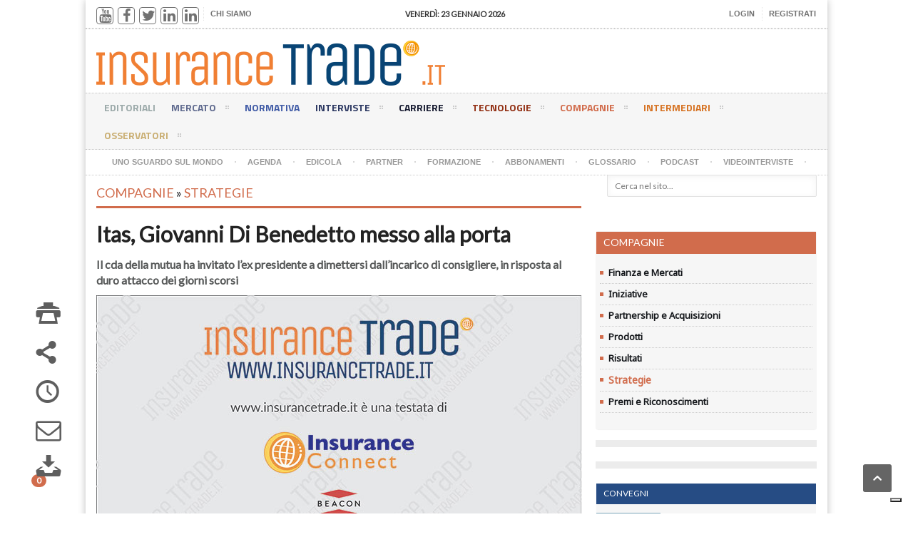

--- FILE ---
content_type: text/html; charset=utf-8
request_url: https://www.insurancetrade.it/insurance/contenuti/compagnie/8028/itas-giovanni-di-benedetto-messo-alla-porta
body_size: 16254
content:
<!DOCTYPE HTML>
<!-- BEGIN html -->
<html lang="it" prefix="og: https://ogp.me/ns#" data-ng-app="app">

  <!-- BEGIN head -->
  <head>
    <title>Insurance Trade | Itas, Giovanni Di Benedetto messo alla porta</title>
    <!-- Meta Tags -->
    <meta http-equiv="Content-Type" content="text/html; charset=UTF-8" />
    <meta charset="utf-8" />
      <link rel="canonical" href="https://www.insurancetrade.it/insurance/contenuti/compagnie/8028/itas-giovanni-di-benedetto-messo-alla-porta">
    <meta property="og:type" content="website" />
    <meta property="og:title" content="Itas, Giovanni Di Benedetto messo alla porta" />
    <meta property="og:image" content="https://www.insurancetrade.it/system/pictures/pictures/000/034/385/standard/watermark_trade_16-9.jpg?1705407252" />
    <meta property="og:site_name" content="insurancetrade.it" />
    <meta property="og:description" content="Il cda della mutua ha invitato l’ex presidente a dimettersi dall’incarico di consigliere, in risposta al duro attacco dei giorni scorsi" />
    <meta property="og:url" content="https://www.insurancetrade.it/insurance/contenuti/compagnie/8028/itas-giovanni-di-benedetto-messo-alla-porta" />

    <meta name="twitter:card" content="summary_large_image">
    <meta name="twitter:site" content="@InsuranceTrade">
    <meta name="twitter:title" content="Itas, Giovanni Di Benedetto messo alla porta">
    <meta name="twitter:description" content="Il cda della mutua ha invitato l’ex presidente a dimettersi dall’incarico di consigliere, in risposta al duro attacco dei giorni scorsi">
    <meta name="twitter:image" content="https://www.insurancetrade.it/insurance/contenuti/compagnie/8028/itas-giovanni-di-benedetto-messo-alla-porta">
    <meta name="description" content='Itas, Giovanni Di Benedetto messo alla porta - Il cda della mutua ha invitato l’ex presidente a dimettersi dall’incarico di consigliere, in risposta al duro attacco dei giorni scorsi - Giovanni Di Benedetto invitato a dime..., url: /insurance/contenuti/compagnie/8028/itas-giovanni-di-benedetto-messo-alla-porta' />
    <meta name="keywords" content="Strategie, itas, ania, giovanni di benedetto">

    <meta name="viewport" content="width=device-width, initial-scale=1, maximum-scale=1" />
    <!-- Favicon -->
    <link rel="shortcut icon" href="/favicon.ico" type="image/x-icon" />
    <link rel="apple-touch-icon" href="/apple-touch-icon.png" />
    <link rel="apple-touch-icon" sizes="57x57" href="/apple-touch-icon-57x57.png" />
    <link rel="apple-touch-icon" sizes="72x72" href="/apple-touch-icon-72x72.png" />
    <link rel="apple-touch-icon" sizes="76x76" href="/apple-touch-icon-76x76.png" />
    <link rel="apple-touch-icon" sizes="114x114" href="/apple-touch-icon-114x114.png" />
    <link rel="apple-touch-icon" sizes="120x120" href="/apple-touch-icon-120x120.png" />
    <link rel="apple-touch-icon" sizes="144x144" href="/apple-touch-icon-144x144.png" />
    <link rel="apple-touch-icon" sizes="152x152" href="/apple-touch-icon-152x152.png" />
    <!-- Stylesheets -->
    <link href="/assets/insurance-1df414ed78122291164b853dbea4859a.css" media="all" rel="stylesheet" />
    <script src="/assets/insurance-f2dbcaf8d2d94318e4c9eb434a092746.js"></script>
<script src="/assets/cookiechoices-03fd9f52840a4a56550511e9ee4b0373.js"></script>
    <meta content="authenticity_token" name="csrf-param" />
<meta content="8g8Ru47qHlHksjKzFgDgwy1cK3ms4T7C36hKdYR+MeE=" name="csrf-token" />

    <!--[if lte IE 8]>
    <link type="text/css" rel="stylesheet" href="/assets/ie-transparecy-cb25950d0e442f07f1fa7be553c321c3.css" />
    <![endif]-->
    <link type="text/css" id="style-responsive" rel="stylesheet" media="screen" href="/assets/responsive/desktop-74d08bdc474f73c97f994c3299b1fd9a.css" />

    <!-- Google Tag Manager -->
    <script>
      (function(w,d,s,l,i){w[l]=w[l]||[];w[l].push({'gtm.start':
      new Date().getTime(),event:'gtm.js'});var f=d.getElementsByTagName(s)[0],
      j=d.createElement(s),dl=l!='dataLayer'?'&l='+l:'';j.async=true;j.src=
      'https://www.googletagmanager.com/gtm.js?id='+i+dl;f.parentNode.insertBefore(j,f);
      })(window,document,'script','dataLayer','GTM-TZCTDV7');
    </script>
    <!-- End Google Tag Manager -->

  <!-- END head -->
  </head>
  <!-- BEGIN body -->
    <body>

    <!-- Google Tag Manager (noscript) -->
    <noscript>
      <iframe src="https://www.googletagmanager.com/ns.html?id=GTM-TZCTDV7" height="0" width="0" style="display:none;visibility:hidden"></iframe>
    </noscript>
    <!-- End Google Tag Manager (noscript) -->

    <!-- BEGIN .boxed -->
      <div class="boxed active">
      
      


<script>
  // document.addEventListener('DOMContentLoaded', function(event) {
  //   cookieChoices.showCookieConsentDialog('Il presente sito utilizza cookies propri e di terze parti per finalità tecniche ovvero di analisi statistica. Maggiori informazioni sono disponibili al link ',
  //       'Accetta', 'Cookies', '/insurance/inf_cookies');
  // });
</script> 
     <!-- BEGIN .header -->
      <div class="header" ng-controller="HeaderInsuranceCtrl">
      
        <!-- BEGIN .header-very-top -->
        <!--
        <div class="header-banner-top">
        </div> -->
        <div class="header-very-top">
          <div class="wrapper">
            
            <div class="left">
              <ul class="very-top-menu">
                <li class="social">
                  <span class="social-icon youtube"><a href="https://www.youtube.com/channel/UCIbKZ5hx0oDiPk2F9apXpxQ" target="_blank"><i class="fa fa-youtube"></i></a></span>
                  <span class="social-icon facebook"><a href="https://www.facebook.com/pages/Insurance-Connect-srl/298053613557362" target="_blank"><i class="fa fa-facebook"></i></a></span>
                  <span class="social-icon twitter"><a href="https://twitter.com/InsuranceTrade" target="_blank"><i class="fa fa-twitter"></i></a></span>
                  <span class="social-icon linkedin"><a href="https://www.linkedin.com/groups/6592711/ " target="_blank"><i class="fa fa-linkedin"></i></a></span>
                  <span class="social-icon linkedin"><a href="https://www.linkedin.com/company/insurance-connect-s-r-l-?trk=biz-companies-cym" target="_blank"><i class="fa fa-linkedin"></i></a></span>
                </li>
                
                  <li class="menu_lev0">
                    <a href="/insurance/sezioni/18/chi_siamo">Chi Siamo</a>
                  </li>
              </ul>
            </div>
            
            <div class="right">
              <ul class="very-top-menu vtm-right">
                  <li><a href="/user/register/new_user">Registrati</a></li>
                  <li><a href="#" onclick="showLogin()">Login</a></li>
              </ul>
            </div>
          
            <div class="center">
              <div class="weather-report" style="font-size: 11px;">
                <span class="data" style="color:#333; font-size: 11px;">venerdì: 23 gennaio 2026</span>
              </div>
            </div>
            <div class="clear-float"></div>
          <!-- END .wrapper -->
          </div>
          <div class="double-split"></div>
          <div class="col-sm-8 login" id="login-form" style="display:none">
            <form accept-charset="UTF-8" action="/user/login" class="simple_form new_user" id="new_user" method="post" novalidate="novalidate"><div style="display:none"><input name="utf8" type="hidden" value="&#x2713;" /><input name="authenticity_token" type="hidden" value="8g8Ru47qHlHksjKzFgDgwy1cK3ms4T7C36hKdYR+MeE=" /></div>
            <div class="list-group list-group-sm">
              <div class="list-group-item login-lg">
                <input id="user_email" type="email" placeholder="Email" name="user[email]" class="form-control no-border" required>
              </div>
              <div class="list-group-item login-lg">
                <input id="user_password" type="password" placeholder="Password" name="user[password]" class="form-control no-border" autocomplete="current-password" required >
              </div>
            </div>
            <div class="form-actions">
              <input class="btn btn-default btn btn-sm btn-primary btn-login" name="commit" type="submit" value="Accedi" />
              
              <a class="link-width right" href="/user/secret/new">Hai dimenticato la password?</a>
              <a class="link-width right" href="/user/verification/new">Non hai ricevuto le istruzioni di conferma?</a>

            </div>
</form>          </div>
        <!-- END .header-very-top -->
        </div>


        <!-- BEGIN .header-middle -->
        <div class="header-middle">
          <div class="wrapper">
            <div class="logo-image">
              
              <div class="logo_title">Insurance Trade</div>
              <a href="/insurance"><img alt="Insurance Trade" class="logo" src="/assets/IT_logo-245723b2f80effa52ca7d09cb081f2d7.png" /></a>
            </div>
            <div class="banner banner-logo">
  <div class="banner-block" style="text-align: right;">

    <script type='text/javascript'><!--//<![CDATA[
      var m3_u = (location.protocol=='https:'?'https://revive.procne.it/www/delivery/ajs.php':'https://revive.procne.it/www/delivery/ajs.php');
      var m3_r = Math.floor(Math.random()*99999999999);
      if (!document.MAX_used) document.MAX_used = ',';
      document.write ("<scr"+"ipt type='text/javascript' src='"+m3_u);
      document.write ("?zoneid=11");
      document.write ('&amp;cb=' + m3_r);
      if (document.MAX_used != ',') document.write ("&amp;exclude=" + document.MAX_used);
      document.write (document.charset ? '&amp;charset='+document.charset : (document.characterSet ? '&amp;charset='+document.characterSet : ''));
      document.write ("&amp;loc=" + escape(window.location));
      if (document.referrer) document.write ("&amp;referer=" + escape(document.referrer));
      if (document.context) document.write ("&context=" + escape(document.context));
      if (document.mmm_fo) document.write ("&amp;mmm_fo=1");
      document.write ("'><\/scr"+"ipt>");
      //]]>--></script>
    <noscript>
      <a href='https://revive.procne.it/www/delivery/ck.php?n=a8b8e4a8&amp;cb=1769140251' target='_blank'><img src='https://revive.procne.it/www/delivery/avw.php?zoneid=11&amp;cb=1769140251&amp;n=a8b8e4a8' border='0' alt='' /></a>
    </noscript>

  </div>
</div>

            <div class="clear-float"></div>          
          </div>
        <!-- END .header-middle -->
        </div>

        <!-- BEGIN .header-menu -->
        <div class="header-menu thisisfixed">
          <div class="wrapper">
            <ul class="main-menu">
              <li style="background:#9CAAAA;color:#9CAAAA;">
                <a href="/insurance/sezioni/3/editoriali">Editoriali
                  
                </a>
                  <ul class="sub-menu">
                  </ul>
              </li>
              <li style="background:#606B8F;color:#606B8F;">
                <a href="/insurance/sezioni/1/mercato">Mercato
                  <span>&nbsp;</span>
                </a>
                  <ul class="sub-menu">
                    <li><a href="/insurance/sezioni/1/mercato/2/ivass">Ivass</a></li>
                    <li><a href="/insurance/sezioni/1/mercato/3/istituzioni">Istituzioni</a></li>
                    <li><a href="/insurance/sezioni/1/mercato/4/ricerche">Ricerche</a></li>
                    <li><a href="/insurance/sezioni/1/mercato/5/dati">Dati</a></li>
                    <li><a href="/insurance/sezioni/1/mercato/6/notizie">Notizie</a></li>
                    <li><a href="/insurance/sezioni/1/mercato/76/welfare">Welfare</a></li>
                    <li><a href="/insurance/sezioni/1/mercato/77/rc-auto">Rc auto</a></li>
                    <li><a href="/insurance/sezioni/1/mercato/78/associazioni-altri-operatori">Associazioni - altri operatori</a></li>
                    <li><a href="/insurance/sezioni/1/mercato/1/ania">Ania</a></li>
                  </ul>
              </li>
              <li style="background:#405ba6;color:#405ba6;">
                <a href="/insurance/sezioni/20/normativa">Normativa
                  
                </a>
                  <ul class="sub-menu">
                  </ul>
              </li>
              <li style="background:#2B3761;color:#2B3761;">
                <a href="/insurance/sezioni/5/interviste">Interviste
                  <span>&nbsp;</span>
                </a>
                  <ul class="sub-menu">
                    <li><a href="/insurance/sezioni/5/interviste/7/agenti-e-gruppi-agenti">Agenti e Gruppi Agenti</a></li>
                    <li><a href="/insurance/sezioni/5/interviste/8/broker">Broker</a></li>
                    <li><a href="/insurance/sezioni/5/interviste/9/manager-compagnie">Manager Compagnie</a></li>
                    <li><a href="/insurance/sezioni/5/interviste/10/istituzioni">Istituzioni</a></li>
                    <li><a href="/insurance/sezioni/5/interviste/11/altro">Altro</a></li>
                  </ul>
              </li>
              <li style="background:#181C32;color:#181C32;">
                <a href="/insurance/sezioni/6/carriere">Carriere
                  <span>&nbsp;</span>
                </a>
                  <ul class="sub-menu">
                    <li><a href="/insurance/sezioni/6/carriere/12/agenti-e-gruppi-agenti">Agenti e Gruppi Agenti</a></li>
                    <li><a href="/insurance/sezioni/6/carriere/13/broker">Broker</a></li>
                    <li><a href="/insurance/sezioni/6/carriere/14/compagnie">Compagnie</a></li>
                    <li><a href="/insurance/sezioni/6/carriere/15/altro">Altro</a></li>
                  </ul>
              </li>
              <li style="background:#923014;color:#923014;">
                <a href="/insurance/sezioni/2/tecnologie">Tecnologie
                  <span>&nbsp;</span>
                </a>
                  <ul class="sub-menu">
                    <li><a href="/insurance/sezioni/2/tecnologie/16/compagnie">Compagnie</a></li>
                    <li><a href="/insurance/sezioni/2/tecnologie/17/sistemi-e-servizi">Sistemi e Servizi</a></li>
                    <li><a href="/insurance/sezioni/2/tecnologie/18/case-history">Case History</a></li>
                  </ul>
              </li>
              <li style="background:#D16C4C;color:#D16C4C;">
                <a href="/insurance/sezioni/7/compagnie">Compagnie
                  <span>&nbsp;</span>
                </a>
                  <ul class="sub-menu">
                    <li><a href="/insurance/sezioni/7/compagnie/19/finanza-e-mercati">Finanza e Mercati</a></li>
                    <li><a href="/insurance/sezioni/7/compagnie/20/iniziative">Iniziative</a></li>
                    <li><a href="/insurance/sezioni/7/compagnie/21/partnership-e-acquisizioni">Partnership e Acquisizioni</a></li>
                    <li><a href="/insurance/sezioni/7/compagnie/22/prodotti">Prodotti</a></li>
                    <li><a href="/insurance/sezioni/7/compagnie/23/risultati">Risultati</a></li>
                    <li><a href="/insurance/sezioni/7/compagnie/24/strategie">Strategie</a></li>
                    <li><a href="/insurance/sezioni/7/compagnie/73/premi-e-riconoscimenti">Premi e Riconoscimenti</a></li>
                  </ul>
              </li>
              <li style="background:#D67324;color:#D67324;">
                <a href="/insurance/sezioni/8/intermediari">Intermediari
                  <span>&nbsp;</span>
                </a>
                  <ul class="sub-menu">
                    <li><a href="/insurance/sezioni/8/intermediari/25/agenti-e-gruppi-agenti">Agenti e Gruppi Agenti</a></li>
                    <li><a href="/insurance/sezioni/8/intermediari/26/associazioni">Associazioni</a></li>
                    <li><a href="/insurance/sezioni/8/intermediari/27/broker">Broker</a></li>
                    <li><a href="/insurance/sezioni/8/intermediari/28/sindacati">Sindacati</a></li>
                    <li><a href="/insurance/sezioni/8/intermediari/79/broker-grossisti">Broker grossisti</a></li>
                    <li><a href="/insurance/sezioni/8/intermediari/80/agenzie-di-sottoscrizione">Agenzie di sottoscrizione</a></li>
                  </ul>
              </li>
              <li style="background:#CAAF74;color:#CAAF74;">
                <a href="/insurance/sezioni/9/osservatori">Osservatori
                  <span>&nbsp;</span>
                </a>
                  <ul class="sub-menu">
                    <li><a href="/insurance/sezioni/9/osservatori/29/bancassicurazione">Bancassicurazione</a></li>
                    <li><a href="/insurance/sezioni/9/osservatori/30/danni">Danni</a></li>
                    <li><a href="/insurance/sezioni/9/osservatori/31/gestione-del-rischio-solvency-ii">Gestione del Rischio/Solvency II</a></li>
                    <li><a href="/insurance/sezioni/9/osservatori/33/marketing">Marketing</a></li>
                    <li><a href="/insurance/sezioni/9/osservatori/32/normativa">Normativa</a></li>
                    <li><a href="/insurance/sezioni/9/osservatori/34/pmi-professionisti">Pmi/Professionisti</a></li>
                    <li><a href="/insurance/sezioni/9/osservatori/35/rc-auto">Rc Auto</a></li>
                    <li><a href="/insurance/sezioni/9/osservatori/36/salute-e-previdenza">Salute e Previdenza</a></li>
                    <li><a href="/insurance/sezioni/9/osservatori/133/risk-management">Risk management</a></li>
                    <li><a href="/insurance/sezioni/9/osservatori/205/strategie">Strategie</a></li>
                    <li><a href="/insurance/sezioni/9/osservatori/209/ricerche">Ricerche</a></li>
                  </ul>
              </li>
            </ul>
            <div class="clear-float"></div>
          </div>
        <!-- END .header-menu -->
        </div>
        
        <!-- BEGIN .header-undermenu -->
        <div class="header-undermenu">
          <div class="wrapper" style="height: 35px;">
            <ul class="secondary-menu">
              <li style="background:;color:;">
                <a href="/insurance/sezioni/23/sguardo_sul_mondo">Uno sguardo sul mondo<span>&nbsp;</span></a>
              </li>
              <li style="background:;color:;">
                <a href="/insurance/sezioni/10/agenda">Agenda<span>&nbsp;</span></a>
              </li>
              <li style="background:;color:;">
                <a href="/insurance/sezioni/12/edicola">Edicola<span>&nbsp;</span></a>
              </li>
              <li style="background:;color:;">
                <a href="/insurance/sezioni/13/partner">Partner<span>&nbsp;</span></a>
              </li>
              <li style="background:;color:;">
                <a href="/insurance/sezioni/14/formazione">Formazione<span>&nbsp;</span></a>
              </li>
              <li style="background:;color:;">
                <a href="/insurance/sezioni/15/abbonamenti">Abbonamenti<span>&nbsp;</span></a>
              </li>
              <li style="background:;color:;">
                <a href="/insurance/sezioni/22/glossario">Glossario<span>&nbsp;</span></a>
              </li>
              <li style="background:;color:;">
                <a href="/insurance/sezioni/24/podcast">Podcast<span>&nbsp;</span></a>
              </li>
              <li style="background:;color:;">
                <a href="/insurance/sezioni/25/videointerviste">Videointerviste<span>&nbsp;</span></a>
              </li>
              <li class="list-search">
                <div class="right menu-search">
                  <form action="/insurance/articles_search" method="get">
                    <input ng-change="searchArticle()" ng-model="searchText" type="text" placeholder="Cerca nel sito..." value="" name="s" />
                    <input ng-if="searchShow" type="submit" class="search-button" value="&nbsp;" />
                  </form>
                </div>
              </li>
              <li class="mobile-login-form">
                <h5>Accesso area riservata</h5>
<form accept-charset="UTF-8" action="/user/login" class="simple_form new_user" id="new_user" method="post" novalidate="novalidate"><div style="display:none"><input name="utf8" type="hidden" value="&#x2713;" /><input name="authenticity_token" type="hidden" value="8g8Ru47qHlHksjKzFgDgwy1cK3ms4T7C36hKdYR+MeE=" /></div>
  <div class="list-group list-group-sm">
    <div class="list-group-item login-lg">
      <input id="m_user_email" type="email" placeholder="Email" name="user[email]" class="form-control no-border" required>
    </div>
    <div class="list-group-item login-lg">
      <input id="m_user_password" type="password" placeholder="Password" name="user[password]" class="form-control no-border" autocomplete="current-password" required>
    </div>
  </div>
  <div class="form-actions">
    <input class="btn btn-default btn btn-sm btn-primary btn-login" name="commit" type="submit" value="Accedi" />
  </div> 
  <div class="form-actions">
    <a href="/user/secret/new">Hai dimenticato la password?</a>
  </div>
  <div class="form-actions">
    <a href="/user/verification/new">Non hai ricevuto le istruzioni di conferma?</a>
  </div>
</form>              </li>
            </ul>
            <div class="clear-float"></div>
          </div>

          <!-- BEGIN .flash messages -->
        <!-- END .header-undermenu -->
        </div>
        <div class="header-banner-top">
          <div class="banner">
  <div class="banner-block" style="text-align: center">

    <script type='text/javascript'><!--//<![CDATA[
   var m3_u = (location.protocol=='https:'?'https://revive.procne.it/www/delivery/ajs.php':'https://revive.procne.it/www/delivery/ajs.php');
   var m3_r = Math.floor(Math.random()*99999999999);
   if (!document.MAX_used) document.MAX_used = ',';
   document.write ("<scr"+"ipt type='text/javascript' src='"+m3_u);
   document.write ("?zoneid=17");
   document.write ('&amp;cb=' + m3_r);
   if (document.MAX_used != ',') document.write ("&amp;exclude=" + document.MAX_used);
   document.write (document.charset ? '&amp;charset='+document.charset : (document.characterSet ? '&amp;charset='+document.characterSet : ''));
   document.write ("&amp;loc=" + escape(window.location));
   if (document.referrer) document.write ("&amp;referer=" + escape(document.referrer));
   if (document.context) document.write ("&context=" + escape(document.context));
   if (document.mmm_fo) document.write ("&amp;mmm_fo=1");
   document.write ("'><\/scr"+"ipt>");
//]]>--></script>
<noscript>
   <a href='https://revive.procne.it/www/delivery/ck.php?n=a3913ee2&amp;cb=1769140251' target='_blank'><img src='https://revive.procne.it/www/delivery/avw.php?zoneid=17&amp;cb=1769140251&amp;n=a3913ee2' border='0' alt='' /></a>
</noscript>

  </div>
</div>
        </div>

   
        <!-- END .header-menu -->
       
      <!-- END .header -->
      </div>

<script type="text/javascript">
var _iub = _iub || [];
_iub.csConfiguration = {"askConsentAtCookiePolicyUpdate":true,"floatingPreferencesButtonDisplay":"bottom-right","perPurposeConsent":true,"siteId":3162487,"whitelabel":false,"cookiePolicyId":70112794,"lang":"it", "banner":{ "acceptButtonCaptionColor":"#FFFFFF","acceptButtonColor":"#0073CE","acceptButtonDisplay":true,"backgroundColor":"#FFFFFF","closeButtonRejects":true,"customizeButtonCaptionColor":"#4D4D4D","customizeButtonColor":"#DADADA","customizeButtonDisplay":true,"explicitWithdrawal":true,"listPurposes":true,"position":"bottom","rejectButtonDisplay":true,"showTitle":false,"textColor":"#000000" }};
</script>
<script type="text/javascript" src="https://cs.iubenda.com/autoblocking/3162487.js"></script>
<script type="text/javascript" src="//cdn.iubenda.com/cs/iubenda_cs.js" charset="UTF-8" async></script>

      
      <!-- BEGIN .content -->
      <div class="content">
        
        <!-- BEGIN .wrapper -->
        <div class="wrapper">
        
          
<!-- BEGIN .main-content-left -->
<div class="main-content-left" itemscope="" itemtype="https://schema.org/Article">
            
  <div class="social-icons-float" ng-controller="ArticleShareCtrl" ng-init="loadArtToShare(8028)">
    <span class="social-icon" style="padding-bottom: 30px;">
      <a href="javascript:printArticle();" class="icon-link"><span class="icon-text" style="margin: 15px; color: #5e5e5e; font-size: 35px; line-height: 25px;" alt="STAMPA" title="STAMPA">&#59158;</span></a>
    </span>
    <span class="social-icon" style="padding-bottom: 30px;">
      <a href="#" class="icon-link" onclick="shareArticleDetail('share_art_8028')" title="CONDIVIDI"><span class="icon-text" style="margin: 15px; color: #5e5e5e; font-size: 35px; line-height: 25px;">&#59196;</span></a>
    </span>
    <div class="show-share-area" id="share_art_8028" >
      
      
      <!-- AddToAny BEGIN -->
      <div class="a2a_kit a2a_kit_size_32 a2a_default_style">
        <a class="a2a_button_facebook"></a>
        <a class="a2a_button_twitter"></a>
        <a class="a2a_button_google_plus"></a>
        <a class="a2a_button_linkedin"></a>
        <a class="a2a_button_whatsapp"></a>
        <a class="a2a_button_telegram"></a>
      </div>
      <!-- AddToAny END -->


      <!-- <div class='shareaholic-canvas' data-app='share_buttons' data-app-id='14775198' style="display: none; height:0px" data-title="Itas, Giovanni Di Benedetto messo alla porta" data-link="https://www.insurancetrade.it/insurance/contenuti/compagnie/8028/itas-giovanni-di-benedetto-messo-alla-porta" data-image="https://www.insurancetrade.it/system/pictures/pictures/000/034/385/thumb/watermark_trade_16-9.jpg?1705407252" data-summary="Il cda della mutua ha invitato l’ex presidente a dimettersi dall’incarico di consigliere, in risposta al duro attacco dei giorni scorsi">
      </div> -->


      <span class="close-downloader" onclick="hideArticlePdf('share_art_8028')">X</span>
    </div>
    <span class="social-icon" style="padding-bottom: 30px;">
      <a href="#" class="icon-link" title="FUNZIONALITA' RISERVATA AD UTENTI REGISTRATI"><span class="icon-text" style="margin: 15px; color: #5e5e5e; font-size: 35px; line-height: 25px;">&#128340;</span></a>
    </span>    
    <span class="social-icon" style="padding-bottom: 30px;">
      <a href="#" class="icon-link" title="FUNZIONALITA' RISERVATA AD UTENTI REGISTRATI"><i class="fa fa-envelope-o"></i></a>
    </span>
    <span class="social-icon" style="padding-bottom: 30px;">
      <a href="#" onclick="showArticlePdf('art-pdf-list')" class="icon-link">
        <span class="icon-text" style="margin: 15px; font-size: 35px; color: #5e5e5e; line-height: 25px; " alt="DOWNLOAD PDF" title="DOWNLOAD PDF">&#128229;</span>
        <span class="badge" style="float: right; background-color:#D16C4C;">0</span>
      </a>

    </span>
    <div id="share-by-email" ng-show="showEmailForm" ng-cloak class="ng-cloak share-mail">
      
      <h4 style="color: #D16C4C; border-bottom: 2px solid #D16C4C;">Condividi questo articolo via email</h4>

      <form ng-submit="sendLinkEmail(8028)">
        <p class="mail-notes">Inserisci l'indirizzi email a cui vuoi sperire il link.<br>
          Puoi inviare a più indirizzi email usando la virgola come separatore.<br>
          I campi obbligatori sono contrassegnati da <span class="required">*</span>

          <div class="alert-box" style="background:#8ab319;" ng-if="email_success">
            <span class="icon-text">&#128077;</span><span class="alert-text">{{email_success}}</span><a href="#" class="closebutton">&#10060;</a>
          </div>
          <div class="alert-box" ng-if="email_errors">
            <span class="icon-text">&#9888;</span><span class="alert-text">{{email_errors}}</span><a href="#" class="closebutton">&#10060;</a>
          </div>
        </p>
        <p class="email-form-text">
          <label for="mail_to">Destinatario *:</label>
          <textarea id="email-to" ng-model="email.to" placeholder="Inserisci destinatari separati da virgola"></textarea> 
        </p>
        <p class="email-form-text">
          <label for="message">Messaggio:</label>
          <textarea id="message" ng-model="email.message" placeholder="Inserisci una nota..."></textarea> 
        </p>
        <p class="form-submit">
          <button class="close-form" ng-click="hideForm()">Chiudi</button>
          <input name="submit" type="submit" id="submit" class="submit-button" value="Invia email" />
        </p>
      </form>

    </div>
    <div id="art-pdf-list" style="display:none">
      <span class="close-downloader" onclick="hideArticlePdf('art-pdf-list')">X</span>
      <h6 style="color: #de5345;">NESSUN ALLEGATO PRESENTE! </h6>
    </div>
  </div>
        
  <div class="content-article-title" style="color: #D16C4C; border-bottom: 3px solid #D16C4C;" itemprop="articleSection">
    <h3 class="menu-label">
      <a href="/insurance/sezioni/7/compagnie" style="color: #D16C4C;">Compagnie</a> 
        &raquo; 
        <a href="/insurance/sezioni/7/compagnie/24/Strategie" style="color: #D16C4C;">Strategie</a>
    </h3>
  </div>

  <div class="main-article-content" itemprop="articleBody">
      <h1 class="h2 article-title " itemprop="headline">Itas, Giovanni Di Benedetto messo alla porta
      </h1>


      <p class="article-abstract" itemprop="description">Il cda della mutua ha invitato l’ex presidente a dimettersi dall’incarico di consigliere, in risposta al duro attacco dei giorni scorsi</p>

          <div class="article-photo">
              <img alt="Watermark 16 9" class="setborder hp_wide_img" itemprop="image" src="/assets/watermark_16_9-d85f4eb7661054148fd9fe16e25ebc02.jpg" />
          </div>

          <!-- BEGIN .article-controls -->
          <div class="article-controls">
            <div class="date">
              <div class="calendar-date"  itemprop="datePublished">09/04/2018</div>
            </div>
            <div class="right-side">
              <div>
                <a href="#" class="icon-link" itemprop="author"><span class="icon-text">&#128100;</span>Autore: 
                    Beniamino Musto
                </a>
              </div>
            </div>
            <div class="clear-float"></div>
          <!-- END .article-controls -->
          </div>
      <!-- BEGIN .shortcode-content -->
      <div class="shortcode-content article-body-printable" itemprop="description">
 
          <span style="font-weight: bold;">Giovanni Di Benedetto </span>invitato a dimettersi. È la risposta perentorea del cda di <span style="font-weight: bold;">Itas</span> dopo il duro attacco dell’ex presidente che, in una lettera inviata ai delegati, aveva lanciato pesanti accuse nei confronti dei nuovi vertici della mutua. Venerdì scorso si è tenuto il cda straordinario convocato dopo che la missiva di Di Benedetto era stata pubblicata dal quotidiano <span style="font-style: italic;">L’Adige</span>. In una nota ufficiale, il gruppo Itas definisce le affermazioni dell’ex presidente “fortemente screditanti nei confronti delle posizioni apicali dell’azienda”, dirigenti che, ricorda la nota, sono stati nominati “con il voto favorevole dello stesso Di Benedetto, nella seduta dello scorso 20 settembre”. Le accuse, “lesive della reputazione della società e del consiglio stesso, anche sotto il profilo del rispetto del codice etico aziendale”, hanno spinto all’unanimità tutto il cda a “invitare il consigliere Di Benedetto a rassegnare con effetto immediato le dimissioni da tutti gli organismi societari del gruppo Itas, ove egli ancora ricopre la carica di consigliere, non potendosi più ritenere compatibile detto ruolo con i comportamenti da lui tenuti”. Per le stesse ragioni il cda ritiene che Di Benedetto non possa più rappresentare le posizioni e le opinioni del gruppo Itas in seno agli organi associativi e pertanto, conclude la nota, “ha deciso di revocare la designazione del consigliere Di Benedetto quale rappresentante di Itas in <span style="font-weight: bold;">Ania</span>”.<br><br>


            <p style="margin-top: 10px;">&copy; RIPRODUZIONE RISERVATA</p>





      <!-- END .shortcode-content -->
      </div>


      <div class="keywords">
        <div class="keywords-text">
          <span class="icon-text" style="color: #E8880C; font-size: 20px; margin-right: 5px;">&#59148;</span>
            <a href="/insurance/tag/argomenti/4527/itas">itas</a>, 
            <a href="/insurance/tag/argomenti/4369/ania">ania</a>, 
        </div>
        <div class="keywords-people">
          <span class="icon-text" style="color: #E8880C; font-size: 20px; margin-right: 5px;">&#128101;</span>
            <a href="/insurance/tag/personaggi/424/giovanni-di-benedetto">Giovanni di benedetto</a>, 
        </div>
      </div> 
  </div>

  <!-- MOBILE SOCIAL SHARE -->
  <div class="mobile-social-icons" ng-controller="ArticleShareCtrl" ng-init="loadArtToShare(8028)">
    <div class="show-share-area" id="mob-share_art_8028" >
      
      <!-- <div class='shareaholic-canvas' data-app='share_buttons' data-app-id='18428574' style="display: none; height:0px" data-title="Itas, Giovanni Di Benedetto messo alla porta" data-link="https://www.insurancetrade.it/insurance/contenuti/compagnie/8028/itas-giovanni-di-benedetto-messo-alla-porta" data-image="https://www.insurancetrade.it/system/pictures/pictures/000/034/385/thumb/watermark_trade_16-9.jpg?1705407252" data-summary="Il cda della mutua ha invitato l’ex presidente a dimettersi dall’incarico di consigliere, in risposta al duro attacco dei giorni scorsi">
      </div> -->

      <!-- AddToAny BEGIN -->
      <div class="a2a_kit a2a_kit_size_32 a2a_default_style">
        <a class="a2a_button_facebook"></a>
        <a class="a2a_button_twitter"></a>
        <a class="a2a_button_google_plus"></a>
        <a class="a2a_button_linkedin"></a>
        <a class="a2a_button_whatsapp"></a>
        <a class="a2a_button_telegram"></a>
      </div>
      <!-- AddToAny END -->

      
      <span class="close-downloader" onclick="hideArticlePdf('mob-share_art_8028')">X</span>
    </div>

    <div id="share-by-email" ng-show="showEmailForm" ng-cloak class="ng-cloak share-mail mob-share-mail">
      
      <h4 style="color: #D16C4C; border-bottom: 2px solid #D16C4C;">Condividi questo articolo via email</h4>

      <form ng-submit="sendLinkEmail(8028)">
        <p class="mail-notes">Inserisci l'indirizzi email a cui vuoi sperire il link.<br>
          Puoi inviare a più indirizzi email usando la virgola come separatore.<br>
          I campi obbligatori sono contrassegnati da <span class="required">*</span>

          <div class="alert-box" style="background:#8ab319;" ng-if="email_success">
            <span class="icon-text">&#128077;</span><span class="alert-text">{{email_success}}</span><a href="#" class="closebutton">&#10060;</a>
          </div>
          <div class="alert-box" ng-if="email_errors">
            <span class="icon-text">&#9888;</span><span class="alert-text">{{email_errors}}</span><a href="#" class="closebutton">&#10060;</a>
          </div>
        </p>
        <p class="email-form-text">
          <label for="mail_to">Destinatario *:</label>
          <textarea id="email-to" ng-model="email.to" placeholder="Inserisci destinatari separati da virgola"></textarea> 
        </p>
        <p class="email-form-text">
          <label for="message">Messaggio:</label>
          <textarea id="message" ng-model="email.message" placeholder="Inserisci una nota..."></textarea> 
        </p>
        <p class="form-submit">
          <button class="close-form" ng-click="hideForm()">Chiudi</button>
          <input name="submit" type="submit" id="submit" class="submit-button" value="Invia email" />
        </p>
      </form>

    </div>
    <div id="mob-art-pdf-list" style="display:none">
        <span class="close-downloader" onclick="hideArticlePdf('mob-art-pdf-list')">X</span>
        <h6 style="color: #de5345;">NESSUN ALLEGATO PRESENTE! </h6>
    </div>


    <span class="social-icon">
      <a href="javascript:printArticle();" class="icon-link"><span class="icon-text" alt="STAMPA" title="STAMPA">&#59158;</span></a>
    </span>
    <span class="social-icon">
      <a href="#" class="icon-link" onclick="shareArticleDetail('mob-share_art_8028')" title="CONDIVIDI"><span class="icon-text">&#59196;</span></a>
    </span>
    
    <span class="social-icon">
        <a href="#" class="icon-link" title="FUNZIONALITA' RISERVATA AD UTENTI REGISTRATI"><span class="icon-text" style="color: #5e5e5e;">&#128340;</span></a>
    </span>   

    <span class="social-icon">
        <a href="#" class="icon-link" title="FUNZIONALITA' RISERVATA AD UTENTI REGISTRATI"><i class="fa fa-envelope-o" style="margin: 9px 18px;"></i></a>
    </span>

    <span class="social-icon">
      <a href="#" onclick="showArticlePdf('mob-art-pdf-list')" class="icon-link">
        <span class="icon-text" style="" alt="DOWNLOAD PDF" title="DOWNLOAD PDF">&#128229;</span>
        <span class="badge" style="position: relative; top: -15px; float: right; background-color:#D16C4C;">0</span>
      </a>
    </span>
  </div>
  <!-- END MOBILE SOCIAL SHARE -->

  <div class="main-content-banner">
    <div class="banner">
  <div class="banner-block" style="text-align: center; padding-bottom: 2rem;">

  <!-- Revive Adserver Tag Javascript - Generated with Revive Adserver v4.1.1 -->
  <script type='text/javascript'><!--//<![CDATA[
    var m3_u = (location.protocol=='https:'?'https://revive.procne.it/www/delivery/ajs.php':'https://revive.procne.it/www/delivery/ajs.php');
    var m3_r = Math.floor(Math.random()*99999999999);
    if (!document.MAX_used) document.MAX_used = ',';
    document.write ("<scr"+"ipt type='text/javascript' src='"+m3_u);
    document.write ("?zoneid=70");
    document.write ('&amp;cb=' + m3_r);
    if (document.MAX_used != ',') document.write ("&amp;exclude=" + document.MAX_used);
    document.write (document.charset ? '&amp;charset='+document.charset : (document.characterSet ? '&amp;charset='+document.characterSet : ''));
    document.write ("&amp;loc=" + escape(window.location));
    if (document.referrer) document.write ("&amp;referer=" + escape(document.referrer));
    if (document.context) document.write ("&context=" + escape(document.context));
    if (document.mmm_fo) document.write ("&amp;mmm_fo=1");
    document.write ("'><\/scr"+"ipt>");
  //]]>--></script><noscript><a href='https://revive.procne.it/www/delivery/ck.php?n=ad5cb714&amp;cb=INSERT_RANDOM_NUMBER_HERE' target='_blank'><img src='https://revive.procne.it/www/delivery/avw.php?zoneid=70&amp;cb=INSERT_RANDOM_NUMBER_HERE&amp;n=ad5cb714' border='0' alt='' /></a></noscript>

  </div>
</div>
  </div>

    <div class="content-article-title">
      <h3>Articoli correlati</h3>
    </div>
    
    <div class="related-container">
      <div class="related-content " itemscope="" itemtype="https://schema.org/Article">
        <div class="article-photo">
          <span class="image-hover">
            <span class="drop-icons">
              <span class="icon-block"><a href="/insurance/contenuti/compagnie/16107/top-employers-2026-molti-i-player-assicurativi-italiani-in-classifica" title="Leggi L'articolo" class="icon-link legatus-tooltip">&nbsp;</a></span>
            </span>
              <img src="/system/pictures/pictures/000/044/615/thumb/job-5382501_640.jpg?1768561838" class="setborder" alt="Top employers 2026, molti i player assicurativi italiani in classifica hp_thumb_img" itemprop="thumbnailUrl"/>
          </span>
        </div>
        <h4 itemprop="headline">
          <a href="/insurance/contenuti/compagnie/16107/top-employers-2026-molti-i-player-assicurativi-italiani-in-classifica">
            Top employers 2026, molti i player assicurativi italiani in classifica
          </a>
        </h4>
      </div>
      <div class="related-content " itemscope="" itemtype="https://schema.org/Article">
        <div class="article-photo">
          <span class="image-hover">
            <span class="drop-icons">
              <span class="icon-block"><a href="/insurance/contenuti/mercato/16097/rischio-idrogeologico-ania-firma-un-protocollo-di-intesa-con-aubac" title="Leggi L'articolo" class="icon-link legatus-tooltip">&nbsp;</a></span>
            </span>
              <img src="/system/pictures/pictures/000/044/599/thumb/flood-123219_640.jpg?1768409165" class="setborder" alt="Rischio idrogeologico, Ania firma un protocollo di intesa con Aubac hp_thumb_img" itemprop="thumbnailUrl"/>
          </span>
        </div>
        <h4 itemprop="headline">
          <a href="/insurance/contenuti/mercato/16097/rischio-idrogeologico-ania-firma-un-protocollo-di-intesa-con-aubac">
            Rischio idrogeologico, Ania firma un protocollo di intesa con Aubac
          </a>
        </h4>
      </div>
      <div class="related-content " itemscope="" itemtype="https://schema.org/Article">
        <div class="article-photo">
          <span class="image-hover">
            <span class="drop-icons">
              <span class="icon-block"><a href="/insurance/contenuti/carriere/16075/paolo-ghirri-e-il-nuovo-ceo-di-munich-re-italia" title="Leggi L'articolo" class="icon-link legatus-tooltip">&nbsp;</a></span>
            </span>
              <img src="/system/pictures/pictures/000/044/555/thumb/Paolo_Ghirri__CEO_Munich_Re_Italia.jpg?1767780179" class="setborder" alt="Paolo Ghirri è il nuovo ceo di Munich Re Italia hp_thumb_img" itemprop="thumbnailUrl"/>
          </span>
        </div>
        <h4 itemprop="headline">
          <a href="/insurance/contenuti/carriere/16075/paolo-ghirri-e-il-nuovo-ceo-di-munich-re-italia">
            Paolo Ghirri è il nuovo ceo di Munich Re Italia
          </a>
        </h4>
      </div>
      <div class="related-content last" itemscope="" itemtype="https://schema.org/Article">
        <div class="article-photo">
          <span class="image-hover">
            <span class="drop-icons">
              <span class="icon-block"><a href="/insurance/contenuti/mercato/16061/allianz-spa-resta-nell-ania" title="Leggi L'articolo" class="icon-link legatus-tooltip">&nbsp;</a></span>
            </span>
              <img src="/system/pictures/pictures/000/044/530/thumb/Torre_Allianz_notturna.JPG?1766155778" class="setborder" alt="Allianz Spa resta nell’Ania hp_thumb_img" itemprop="thumbnailUrl"/>
          </span>
        </div>
        <h4 itemprop="headline">
          <a href="/insurance/contenuti/mercato/16061/allianz-spa-resta-nell-ania">
            Allianz Spa resta nell’Ania
          </a>
        </h4>
      </div>
      <div class="related-divider"></div>
    </div>

    <div class="banner banner-middle-page">
      <div class="banner-block">
        <script type='text/javascript'><!--//<![CDATA[
   var m3_u = (location.protocol=='https:'?'https://revive.procne.it/www/delivery/ajs.php':'https://revive.procne.it/www/delivery/ajs.php');
   var m3_r = Math.floor(Math.random()*99999999999);
   if (!document.MAX_used) document.MAX_used = ',';
   document.write ("<scr"+"ipt type='text/javascript' src='"+m3_u);
   document.write ("?zoneid=15");
   document.write ('&amp;cb=' + m3_r);
   if (document.MAX_used != ',') document.write ("&amp;exclude=" + document.MAX_used);
   document.write (document.charset ? '&amp;charset='+document.charset : (document.characterSet ? '&amp;charset='+document.characterSet : ''));
   document.write ("&amp;loc=" + escape(window.location));
   if (document.referrer) document.write ("&amp;referer=" + escape(document.referrer));
   if (document.context) document.write ("&context=" + escape(document.context));
   if (document.mmm_fo) document.write ("&amp;mmm_fo=1");
   document.write ("'><\/scr"+"ipt>");
//]]>-->
</script>
<noscript>
  <a href='https://revive.procne.it/www/delivery/ck.php?n=adc394e4&amp;cb=1768996184' target='_blank'><img src='https://revive.procne.it/www/delivery/avw.php?zoneid=15&amp;cb=1768996184&amp;n=adc394e4' border='0' alt='' /></a>
</noscript>
 
      </div>
    </div> 
               
    <div class="content-article-title">
      <h3>I più visti</h3>
    </div>
    <div class="related-block">
      
      <!-- BEGIN .article-array -->
      <ul class="article-array" style="font-family: 'Noto Sans', sans-serif;">
        <li itemscope="" itemtype="https://schema.org/Article"> 
          <span class="date" itemprop="datePublished">07/02/2018</span> - <span class="category" style="color: ;">Convegni Insurance Connect</span> - 
          <a itemprop="headline" href="/insurance/contenuti/agenda/7830/l-innovazione-per-l-assicurazione-agile" style="font-size: 13px; color:#000;"> L&#39;innovazione per l&#39;assicurazione agile </a></li>
        <li itemscope="" itemtype="https://schema.org/Article"> 
          <span class="date" itemprop="datePublished">07/02/2019</span> - <span class="category" style="color: ;">Convegni Insurance Connect</span> - 
          <a itemprop="headline" href="/insurance/contenuti/agenda/8970/l-innovazione-che-crea-valore" style="font-size: 13px; color:#000;"> L&#39;innovazione che crea valore </a></li>
        <li itemscope="" itemtype="https://schema.org/Article"> 
          <span class="date" itemprop="datePublished">23/09/2018</span> - <span class="category" style="color: ;">Convegni Insurance Connect</span> - 
          <a itemprop="headline" href="/insurance/contenuti/agenda/8483/intermediari-pronti-alla-svolta" style="font-size: 13px; color:#000;"> Intermediari, pronti alla svolta? </a></li>
        <li itemscope="" itemtype="https://schema.org/Article"> 
          <span class="date" itemprop="datePublished">26/09/2019</span> - <span class="category" style="color: ;">Convegni Insurance Connect</span> - 
          <a itemprop="headline" href="/insurance/contenuti/agenda/9563/intermediari-una-centralita-da-vivere" style="font-size: 13px; color:#000;"> Intermediari, una centralità da vivere </a></li>
        <li itemscope="" itemtype="https://schema.org/Article"> 
          <span class="date" itemprop="datePublished">09/02/2015</span> - <span class="category" style="color: ;"></span> - 
          <a itemprop="headline" href="/insurance/contenuti/abbonamenti/4036/insurance-review-abbonamento-italia" style="font-size: 13px; color:#000;"> Insurance Review - Abbonamento Italia </a></li>
      <!-- END .article-array -->
      </ul>
      <div class="split-line"></div>
    </div>

    <div class="banner" style="margin: -10px 80px 20px 120px; ">
      <div class="banner-block">
           <script type='text/javascript'><!--//<![CDATA[
      var m3_u = (location.protocol=='https:'?'https://revive.procne.it/www/delivery/ajs.php':'https://revive.procne.it/www/delivery/ajs.php');
      var m3_r = Math.floor(Math.random()*99999999999);
      if (!document.MAX_used) document.MAX_used = ',';
      document.write ("<scr"+"ipt type='text/javascript' src='"+m3_u);
      document.write ("?zoneid=16");
      document.write ('&amp;cb=' + m3_r);
      if (document.MAX_used != ',') document.write ("&amp;exclude=" + document.MAX_used);
      document.write (document.charset ? '&amp;charset='+document.charset : (document.characterSet ? '&amp;charset='+document.characterSet : ''));
      document.write ("&amp;loc=" + escape(window.location));
      if (document.referrer) document.write ("&amp;referer=" + escape(document.referrer));
      if (document.context) document.write ("&context=" + escape(document.context));
      if (document.mmm_fo) document.write ("&amp;mmm_fo=1");
      document.write ("'><\/scr"+"ipt>");
   //]]>-->
   </script>
   <noscript><a href='https://revive.procne.it/www/delivery/ck.php?n=a77bafde&amp;cb=1768996184' target='_blank'><img src='https://revive.procne.it/www/delivery/avw.php?zoneid=16&amp;cb=1768996184&amp;n=a77bafde' border='0' alt='' /></a>
   </noscript>
 
      </div>
    </div> 
                 
<!-- END .main-content-left -->
</div>


<script>
  var a2a_config = a2a_config || {};
  a2a_config.locale = "it";
</script>
<script async src="https://static.addtoany.com/menu/page.js"></script>

            
          <!-- BEGIN .main-content-right -->
          <div class="main-content-right">
            
            <!-- BEGIN .main-nosplit -->
            <div class="main-nosplit">
              
                <!-- BEGIN .panel -->
                  <div class="panel menu" style="margin-top: 30px;">
                    <h3 style="font-size: 14px; background:#D16C4C;">Compagnie</h3>
                    <div style="padding: 5px;">
                      <ul class="category-list">
                        <li><span class="category-bull" style="background:#D16C4C;">&nbsp;</span>
                          <a href="/insurance/sezioni/7/compagnie/19/finanza-e-mercati" style="font-size: 13px;"> Finanza e Mercati</a>
                        </li>
                        <li><span class="category-bull" style="background:#D16C4C;">&nbsp;</span>
                          <a href="/insurance/sezioni/7/compagnie/20/iniziative" style="font-size: 13px;"> Iniziative</a>
                        </li>
                        <li><span class="category-bull" style="background:#D16C4C;">&nbsp;</span>
                          <a href="/insurance/sezioni/7/compagnie/21/partnership-e-acquisizioni" style="font-size: 13px;"> Partnership e Acquisizioni</a>
                        </li>
                        <li><span class="category-bull" style="background:#D16C4C;">&nbsp;</span>
                          <a href="/insurance/sezioni/7/compagnie/22/prodotti" style="font-size: 13px;"> Prodotti</a>
                        </li>
                        <li><span class="category-bull" style="background:#D16C4C;">&nbsp;</span>
                          <a href="/insurance/sezioni/7/compagnie/23/risultati" style="font-size: 13px;"> Risultati</a>
                        </li>
                        <li><span class="category-bull" style="background:#D16C4C;">&nbsp;</span>
                            <a href="/insurance/sezioni/7/compagnie/24/strategie" style="font-size: 14px; color:#D16C4C"> Strategie</a>
                        </li>
                        <li><span class="category-bull" style="background:#D16C4C;">&nbsp;</span>
                          <a href="/insurance/sezioni/7/compagnie/73/premi-e-riconoscimenti" style="font-size: 13px;"> Premi e Riconoscimenti</a>
                        </li>
                      </ul>
                    </div>
                  <!-- END .panel -->
                  </div>

              <div class="banner">
  <div class="banner-block">

  <!-- Revive Adserver Asynchronous JS Tag - Generated with Revive Adserver v4.1.1 -->
  <ins data-revive-zoneid="13" data-revive-id="1850a8f519ead6abeade0c5403e960bf"></ins>
  <script async src="//revive.procne.it/www/delivery/asyncjs.php"></script>

  </div>
</div>

<div class="banner">
  <div class="banner-block">


  <!-- Revive Adserver Asynchronous JS Tag - Generated with Revive Adserver v4.1.1 -->
  <ins data-revive-zoneid="38" data-revive-id="1850a8f519ead6abeade0c5403e960bf"></ins>
  <script async src="//revive.procne.it/www/delivery/asyncjs.php"></script>


  </div>
</div>



              <!-- BEGIN .panel -->
              <div class="panel middle" style="margin-bottom: 30px;">
                <!-- BEGIN .article-middle-block -->
                
<div class="article-middle-block">
  <h3>CONVEGNI</h3>
  <div class="article-photo magazine">
    <a href="#">
      <img alt="Rc auto: come cambiano qualità, tutela del cliente e rigore tecnico" class="setborder" src="/system/pictures/pictures/000/043/784/verthmb/immagini-trade_ICauto205_VR.jpg?1760453355" />
    </a>
  </div>
  <div class="summary-preview">
    <ul class="category-list">
      <li><span class="category-bull" style="background:#a21d1d;">&nbsp;</span><a href="/insurance/contenuti/agenda/15653/rc-auto-come-cambiano-qualita-tutela-del-cliente-e-rigore-tecnico">Rc auto: come cambiano qualità, tutela del cliente e rigore tecnico - 04 novembre 2025</a></li>
      <li><span class="category-bull" style="background:#a21d1d;">&nbsp;</span><a href="/insurance/contenuti/agenda/15485/intermediari-come-reinventare-i-modelli-commerciali">Intermediari, come reinventare i modelli commerciali - 02 ottobre 2025</a></li>
      <li><span class="category-bull" style="background:#a21d1d;">&nbsp;</span><a href="/insurance/contenuti/agenda/15388/l-assicurazione-che-cambia-ai-dati-e-tecnologia">L’Assicurazione che cambia: AI, Dati e Tecnologia - 18 settembre 2025</a></li>
    </ul>
  </div>
  <a class="button-hp" href="/insurance/sezioni/10/agenda/40/convegni-insurance-connect">ARCHIVIO CONVEGNI &nbsp;&nbsp;&raquo; VAI </a>
</div>

                
              <!-- END .panel -->
              </div>
              <div class="internal-banner">
                <div class="banner">
  <div class="banner-block">
  <!-- Revive Adserver Asynchronous JS Tag - Generated with Revive Adserver v4.1.1 -->
  <ins data-revive-zoneid="14" data-revive-id="1850a8f519ead6abeade0c5403e960bf"></ins>
  <script async src="//revive.procne.it/www/delivery/asyncjs.php"></script>

  </div>
</div>

              </div>

              <!-- BEGIN .panel -->
              <div class="panel middle" style="margin-bottom: 30px;">
               <!-- BEGIN .article-middle-block -->
<div class="article-middle-block">
  <h3>Insurance Review</h3>
  <div class="article-photo magazine">
    <a href="">
      <img src="https://cdn-insurancereview.procne.it/copertina/copertina_review.jpg" class="setborder" alt="copertina_review.jpg" />
    </a>
  </div>
  <div class="summary-preview">
    <ul class="category-list">
          <li><span class="category-bull" style="background:#a21d1d;">&nbsp;</span><a href="https://www.insurancereview.it/insurance/contenuti/rubriche/3063/il-difficile-inquadramento-delle-unit-linked" target="_blank">IL DIFFICILE INQUADRAMENTO DELLE UNIT-LINKED</a></li>
          <li><span class="category-bull" style="background:#a21d1d;">&nbsp;</span><a href="https://www.insurancereview.it/insurance/contenuti/editoriale/3060/un-numero-speciale-per-insurance-review" target="_blank">UN NUMERO SPECIALE PER INSURANCE REVIEW</a></li>
          <li><span class="category-bull" style="background:#a21d1d;">&nbsp;</span><a href="https://www.insurancereview.it/insurance/contenuti/convegni/3065/intermediari-come-reinventare-i-modelli-commerciali" target="_blank">INTERMEDIARI, COME REINVENTARE I MODELLI COMMERCIALI</a></li>
    </ul>
  </div>
  <a class="button-hp" href="https://www.insurancereview.it">INSURANCE REVIEW &nbsp;&nbsp;&raquo; VAI </a>
  <a class="button-hp" href="/insurance/contenuti/abbonamenti/4036/insurance-review-abbonamento-italia">ABBONATI ALLA RIVISTA &nbsp;&nbsp;&raquo; VAI </a>
  <!-- END .article-middle-block -->
</div>


              <!-- END .panel -->
              </div>
              
                  <div class="panel" style="margin-bottom: 30px;">
      <!-- BEGIN .article-middle-block -->
      <div class="article-middle-block">
        <h3>Insurance Daily</h3>
        <div class="article-photo magazine">
          <a href="/insurance/get_daily/3044/insurance-daily-n-2922-di-giovedi-22-gennaio-2026">
            <img src="/system/pictures/pictures/000/044/665/verthmb/2922_anteprima.jpg?1769082793" class="setborder" alt="_last_daily_img" />
          </a>
        </div>
        <div class="summary-preview">
          <ul class="category-list">
            <!-- <li><span class="category-bull" style="background:#338aa6;">&nbsp;</span><a href="/daily/4688">Che cos’è davvero l’intelligenza artificiale per l’intermediazione assicurativa</a></li> -->
            <li><span class="category-bull" style="background:#338aa6;">&nbsp;</span><a href="/insurance/get_daily/3044/insurance-daily-n-2922-di-giovedi-22-gennaio-2026">Che cos’è davvero l’intelligenza artificiale per l’intermediazione assicurativa</a></li>
            <!-- <li><span class="category-bull" style="background:#338aa6;">&nbsp;</span><a href="/daily/4688">Beazley, no all’offerta di Zurich</a></li> -->
            <li><span class="category-bull" style="background:#338aa6;">&nbsp;</span><a href="/insurance/get_daily/3044/insurance-daily-n-2922-di-giovedi-22-gennaio-2026">Beazley, no all’offerta di Zurich</a></li>
            <!-- <li><span class="category-bull" style="background:#338aa6;">&nbsp;</span><a href="/daily/4688">Formazione, uno scudo contro l’incertezza</a></li> -->
            <li><span class="category-bull" style="background:#338aa6;">&nbsp;</span><a href="/insurance/get_daily/3044/insurance-daily-n-2922-di-giovedi-22-gennaio-2026">Formazione, uno scudo contro l’incertezza</a></li>
          </ul>
        </div>

        <a class="button-hp" href="/insurance/archivio/insurance-daily">ARCHIVIO DAILY  &nbsp;&nbsp;&raquo; VAI </a>
      </div>
    <!-- END .panel -->
    </div>

                
              <!-- DB AZIENDE -->

              <div class="internal-banner">

                <!-- BEGIN .banner -->
<div class="banner">
  <div class="banner-block">
  <!-- Revive Adserver Asynchronous JS Tag - Generated with Revive Adserver v4.1.1 -->
  <ins data-revive-zoneid="12" data-revive-id="1850a8f519ead6abeade0c5403e960bf"></ins>
  <script async src="//revive.procne.it/www/delivery/asyncjs.php"></script>

  </div>
<!-- END .banner -->
</div>

 
              </div>

            <!-- END .main-nosplit -->
            </div>

          <!-- END .main-content-right -->
          </div>
                  
          <div class="clear-float"></div>
                  
        <!-- END .wrapper -->
        </div>
        
      <!-- BEGIN .content -->
      </div>
      
      

      <!-- BEGIN .footer -->
      <div class="footer">
        
        <!-- BEGIN .wrapper -->
        <div class="wrapper">


          <!-- BEGIN .footer-content -->
          <div class="footer-content">

            <div class="mobile-footer-menu">
              <ul>
                <li>
                  <a href="/insurance/sezioni/3/editoriali">Editoriali</a>
                </li>
                <li>
                  <a href="/insurance/sezioni/1/mercato">Mercato</a>
                </li>
                <li>
                  <a href="/insurance/sezioni/20/normativa">Normativa</a>
                </li>
                <li>
                  <a href="/insurance/sezioni/5/interviste">Interviste</a>
                </li>
                <li>
                  <a href="/insurance/sezioni/6/carriere">Carriere</a>
                </li>
                <li>
                  <a href="/insurance/sezioni/2/tecnologie">Tecnologie</a>
                </li>
                <li>
                  <a href="/insurance/sezioni/7/compagnie">Compagnie</a>
                </li>
                <li>
                  <a href="/insurance/sezioni/8/intermediari">Intermediari</a>
                </li>
                <li>
                  <a href="/insurance/sezioni/9/osservatori">Osservatori</a>
                </li>
              </ul>
              <ul>
                <li>
                  <a href="/insurance/sezioni/1/mercato">Mercato</a>
                </li>
                <li>
                  <a href="/insurance/sezioni/20/normativa">Normativa</a>
                </li>
                <li>
                  <a href="/insurance/sezioni/5/interviste">Interviste</a>
                </li>
                <li>
                  <a href="/insurance/sezioni/6/carriere">Carriere</a>
                </li>
                <li>
                  <a href="/insurance/sezioni/2/tecnologie">Tecnologie</a>
                </li>
                <li>
                  <a href="/insurance/sezioni/7/compagnie">Compagnie</a>
                </li>
                <li>
                  <a href="/insurance/sezioni/8/intermediari">Intermediari</a>
                </li>
                <li>
                  <a href="/insurance/sezioni/9/osservatori">Osservatori</a>
                </li>
              </ul>
              <ul>
                <li>
                  <a href="/insurance/sezioni/23/sguardo_sul_mondo">Uno sguardo sul mondo</a>
                </li>
                <li>
                  <a href="/insurance/sezioni/10/agenda">Agenda</a>
                </li>
                <li>
                  <a href="/insurance/sezioni/12/edicola">Edicola</a>
                </li>
                <li>
                  <a href="/insurance/sezioni/13/partner">Partner</a>
                </li>
                <li>
                  <a href="/insurance/sezioni/14/formazione">Formazione</a>
                </li>
                <li>
                  <a href="/insurance/sezioni/15/abbonamenti">Abbonamenti</a>
                </li>
                <li>
                  <a href="/insurance/sezioni/22/glossario">Glossario</a>
                </li>
                <li>
                  <a href="/insurance/sezioni/24/podcast">Podcast</a>
                </li>
                <li>
                  <a href="/insurance/sezioni/25/videointerviste">Videointerviste</a>
                </li>
              </ul>
              <ul>
                <li class="shortcut"><a href="/user/register/new_user">REGISTRATI</a></li>
                  <li class="shortcut">
                    <a href="/insurance/sezioni/18/chi_siamo">Chi Siamo</a>
                  </li>
              </ul>
            </div>

            <div class="footer-menu">
              <ul>
                <li>
                  <a href="/insurance/sezioni/1/mercato">Mercato</a>
                    <ul>
                      <li class="categories"><a href="/insurance/sezioni/1/mercato/2/Ivass">Ivass</a></li>
                      <li class="categories"><a href="/insurance/sezioni/1/mercato/3/Istituzioni">Istituzioni</a></li>
                      <li class="categories"><a href="/insurance/sezioni/1/mercato/4/Ricerche">Ricerche</a></li>
                      <li class="categories"><a href="/insurance/sezioni/1/mercato/5/Dati">Dati</a></li>
                      <li class="categories"><a href="/insurance/sezioni/1/mercato/6/Notizie">Notizie</a></li>
                      <li class="categories"><a href="/insurance/sezioni/1/mercato/76/Welfare">Welfare</a></li>
                      <li class="categories"><a href="/insurance/sezioni/1/mercato/77/Rc auto">Rc auto</a></li>
                      <li class="categories"><a href="/insurance/sezioni/1/mercato/78/Associazioni - altri operatori">Associazioni - altri operatori</a></li>
                      <li class="categories"><a href="/insurance/sezioni/1/mercato/1/Ania">Ania</a></li>
                    </ul>
                </li>
                <li>
                  <a href="/insurance/sezioni/20/normativa">Normativa</a>
                    <ul>
                    </ul>
                </li>
                <li>
                  <a href="/insurance/sezioni/5/interviste">Interviste</a>
                    <ul>
                      <li class="categories"><a href="/insurance/sezioni/5/interviste/7/Agenti e Gruppi Agenti">Agenti e Gruppi Agenti</a></li>
                      <li class="categories"><a href="/insurance/sezioni/5/interviste/8/Broker">Broker</a></li>
                      <li class="categories"><a href="/insurance/sezioni/5/interviste/9/Manager Compagnie">Manager Compagnie</a></li>
                      <li class="categories"><a href="/insurance/sezioni/5/interviste/10/Istituzioni">Istituzioni</a></li>
                      <li class="categories"><a href="/insurance/sezioni/5/interviste/11/Altro">Altro</a></li>
                    </ul>
                </li>
                <li>
                  <a href="/insurance/sezioni/6/carriere">Carriere</a>
                    <ul>
                      <li class="categories"><a href="/insurance/sezioni/6/carriere/12/Agenti e Gruppi Agenti">Agenti e Gruppi Agenti</a></li>
                      <li class="categories"><a href="/insurance/sezioni/6/carriere/13/Broker">Broker</a></li>
                      <li class="categories"><a href="/insurance/sezioni/6/carriere/14/Compagnie">Compagnie</a></li>
                      <li class="categories"><a href="/insurance/sezioni/6/carriere/15/Altro">Altro</a></li>
                    </ul>
                </li>
                <li>
                  <a href="/insurance/sezioni/2/tecnologie">Tecnologie</a>
                    <ul>
                      <li class="categories"><a href="/insurance/sezioni/2/tecnologie/16/Compagnie">Compagnie</a></li>
                      <li class="categories"><a href="/insurance/sezioni/2/tecnologie/17/Sistemi e Servizi">Sistemi e Servizi</a></li>
                      <li class="categories"><a href="/insurance/sezioni/2/tecnologie/18/Case History">Case History</a></li>
                    </ul>
                </li>
                <li>
                  <a href="/insurance/sezioni/7/compagnie">Compagnie</a>
                    <ul>
                      <li class="categories"><a href="/insurance/sezioni/7/compagnie/19/Finanza e Mercati">Finanza e Mercati</a></li>
                      <li class="categories"><a href="/insurance/sezioni/7/compagnie/20/Iniziative">Iniziative</a></li>
                      <li class="categories"><a href="/insurance/sezioni/7/compagnie/21/Partnership e Acquisizioni">Partnership e Acquisizioni</a></li>
                      <li class="categories"><a href="/insurance/sezioni/7/compagnie/22/Prodotti">Prodotti</a></li>
                      <li class="categories"><a href="/insurance/sezioni/7/compagnie/23/Risultati">Risultati</a></li>
                      <li class="categories"><a href="/insurance/sezioni/7/compagnie/24/Strategie">Strategie</a></li>
                      <li class="categories"><a href="/insurance/sezioni/7/compagnie/73/Premi e Riconoscimenti">Premi e Riconoscimenti</a></li>
                    </ul>
                </li>
                <li>
                  <a href="/insurance/sezioni/8/intermediari">Intermediari</a>
                    <ul>
                      <li class="categories"><a href="/insurance/sezioni/8/intermediari/25/Agenti e Gruppi Agenti">Agenti e Gruppi Agenti</a></li>
                      <li class="categories"><a href="/insurance/sezioni/8/intermediari/26/Associazioni">Associazioni</a></li>
                      <li class="categories"><a href="/insurance/sezioni/8/intermediari/27/Broker">Broker</a></li>
                      <li class="categories"><a href="/insurance/sezioni/8/intermediari/28/Sindacati">Sindacati</a></li>
                      <li class="categories"><a href="/insurance/sezioni/8/intermediari/79/Broker grossisti">Broker grossisti</a></li>
                      <li class="categories"><a href="/insurance/sezioni/8/intermediari/80/Agenzie di sottoscrizione">Agenzie di sottoscrizione</a></li>
                    </ul>
                </li>
                <li>
                  <a href="/insurance/sezioni/9/osservatori">Osservatori</a>
                    <ul>
                      <li class="categories"><a href="/insurance/sezioni/9/osservatori/29/Bancassicurazione">Bancassicurazione</a></li>
                      <li class="categories"><a href="/insurance/sezioni/9/osservatori/30/Danni">Danni</a></li>
                      <li class="categories"><a href="/insurance/sezioni/9/osservatori/31/Gestione del Rischio/Solvency II">Gestione del Rischio/Solvency II</a></li>
                      <li class="categories"><a href="/insurance/sezioni/9/osservatori/33/Marketing">Marketing</a></li>
                      <li class="categories"><a href="/insurance/sezioni/9/osservatori/32/Normativa">Normativa</a></li>
                      <li class="categories"><a href="/insurance/sezioni/9/osservatori/34/Pmi/Professionisti">Pmi/Professionisti</a></li>
                      <li class="categories"><a href="/insurance/sezioni/9/osservatori/35/Rc Auto">Rc Auto</a></li>
                      <li class="categories"><a href="/insurance/sezioni/9/osservatori/36/Salute e Previdenza">Salute e Previdenza</a></li>
                      <li class="categories"><a href="/insurance/sezioni/9/osservatori/133/Risk management">Risk management</a></li>
                      <li class="categories"><a href="/insurance/sezioni/9/osservatori/205/Strategie">Strategie</a></li>
                      <li class="categories"><a href="/insurance/sezioni/9/osservatori/209/Ricerche">Ricerche</a></li>
                    </ul>
                </li>
              </ul>
              <ul>
                <li>
                  <a href="/insurance/sezioni/3/editoriali">Editoriali</a>
                </li>
                <li>
                  <a href="/insurance/sezioni/23/sguardo_sul_mondo">Uno sguardo sul mondo</a>
                </li>
                <li>
                  <a href="/insurance/sezioni/10/agenda">Agenda</a>
                </li>
                <li>
                  <a href="/insurance/sezioni/12/edicola">Edicola</a>
                </li>
                <li>
                  <a href="/insurance/sezioni/13/partner">Partner</a>
                </li>
                <li>
                  <a href="/insurance/sezioni/14/formazione">Formazione</a>
                </li>
                <li>
                  <a href="/insurance/sezioni/15/abbonamenti">Abbonamenti</a>
                </li>
                <li>
                  <a href="/insurance/sezioni/22/glossario">Glossario</a>
                </li>
                <li>
                  <a href="/insurance/sezioni/24/podcast">Podcast</a>
                </li>
                <li>
                  <a href="/insurance/sezioni/25/videointerviste">Videointerviste</a>
                </li>
              </ul>
              <ul style="border-top: 1px solid #BDBDBD; margin-top: 10px; padding-top: 10px;">
                <li ><a href="#">LOGIN</a></li>
                <li ><a href="/user/register/new_user">REGISTRATI</a></li>
                <li ><a href="/insurance/contenuti/corsi/8601/la-direttiva-idd-perche-cosa-come">ABBONATI</a></li>
                <li ><a href="/user/register/new_user">ISCRIZIONE NEWSLETTER</a></li>
                  <li >
                    <a href="/insurance/sezioni/18/chi_siamo">Chi Siamo</a>
                  </li>
              </ul>
            </div>
            
            <div class="left">
              Insurance Trade<br>
              <strong>Direttore Responsabile Maria Rosa Alaggio</strong> <br>
Reg. presso Tribunale di Milano, n. 46 del 27/01/2012<br>
&copy; 2015 - Insurance Connect s.r.l. P.IVA: 07584900968 – REA MI 1969249 - ISSN 2385-2577<br>
Via Montepulciano, 21 20124 Milano - Tel. 02.36768000 - Fax 02.36768004<br>
            </div>
            <div class="footer-bottom-right">
              <ul>
                <li>| <a href="/insurance/privacy">Privacy</a></li>
                <li>| <a href="/insurance/inf_cookies">Cookies</a></li>
                <li>| <a href="/insurance/pubblicita">Pubblicità</a></li>
                <li>| <a href="mailto:redazione@insuranceconnect.it">Redazione</a></li>
                <li>| <a href="mailto:info@insuranceconnect.it">Contatti</a></li>
              </ul>
              <img alt="Beacon logo black" src="/assets/Beacon_logo_black-00d9bf00c558a2b8e85f6df4978f501a.png" style="width: 150px; margin-right: 45px; margin-top: 10px;" />
            </div>
            
            <div class="clear-float"></div> 
          <!-- END .footer-content -->
          </div>
        <!-- END .wrapper -->
        </div>
      <!-- END .footer -->
      </div>

<!--       <script type="text/javascript">
      //<![CDATA[
        (function() {
          var shr = document.createElement('script');
          shr.setAttribute('data-cfasync', 'false');
          shr.src = '//dsms0mj1bbhn4.cloudfront.net/assets/pub/shareaholic.js';
          shr.type = 'text/javascript'; shr.async = 'true';
          shr.onload = shr.onreadystatechange = function() {
            var rs = this.readyState;
            if (rs && rs != 'complete' && rs != 'loaded') return;
            var site_id = '784996abd45894bce4c9d03e0b54881b';
            try { Shareaholic.init(site_id); } catch (e) {}
          };
          var s = document.getElementsByTagName('script')[0];
          s.parentNode.insertBefore(shr, s);
        })();
      //]]>
      </script> -->

<script>
(function(i,s,o,g,r,a,m){i['GoogleAnalyticsObject']=r;i[r]=i[r]||function(){
  (i[r].q=i[r].q||[]).push(arguments)},i[r].l=1*new Date();a=s.createElement(o),
m=s.getElementsByTagName(o)[0];a.async=1;a.src=g;m.parentNode.insertBefore(a,m)
})(window,document,'script','//www.google-analytics.com/analytics.js','ga');

  ga('create', 'UA-26525050-2', 'auto');
  ga('send', 'pageview');

</script>

<!-- Hotjar Tracking Code for WWW.INSURANCETRADE.IT -->
<script>
  (function(h,o,t,j,a,r){
    h.hj=h.hj||function(){(h.hj.q=h.hj.q||[]).push(arguments)};
    h._hjSettings={hjid:2169404,hjsv:6};
    a=o.getElementsByTagName('head')[0];
    r=o.createElement('script');r.async=1;
    r.src=t+h._hjSettings.hjid+j+h._hjSettings.hjsv;
    a.appendChild(r);
  })(window,document,'https://static.hotjar.com/c/hotjar-','.js?sv=');
</script>


      
    <!-- END .boxed -->
    </div>
  <!-- END body -->
  </body>
<!-- END html -->
</html>
